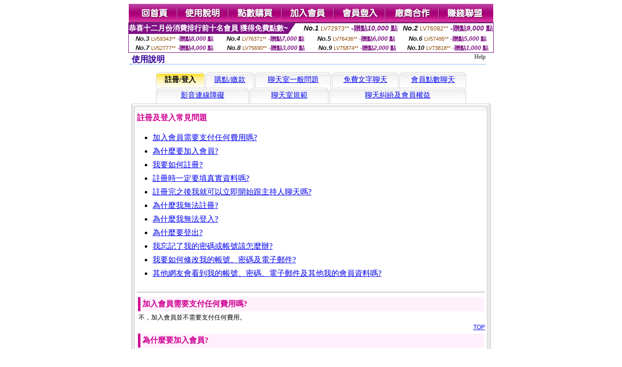

--- FILE ---
content_type: text/html; charset=Big5
request_url: http://2118748.zm79kk.com/index.phtml?PUT=faq&FID=2118748
body_size: 12886
content:
<html><head><title>777成人影院 - 使用說明 </title><meta http-equiv="Content-Language" content="zh-tw"><meta http-equiv=content-type content="text/html; charset=big5"><meta name="Keywords" content="真人秀直播間成人文學情色論壇 ,線上免費影片 ,台妹視訊網、俺去也成人視頻 ,影音聊天線上觀看 ,UT網路視訊聊天 ,免費空姐裸露影片 ,金瓶梅討論區美女 ,怎麼在手機上直播 ,java多人聊天室 ,Live173免費辣妹視訊 ,日本 a 片免費試看 ,showlive美女交友聊天房 ,av免費色情影片 ,雪高蝦璀pp ,成人影免費看 ,性愛成人圖庫 ,裸聊聊天直播 ,情色小成人 ,Live173真人裸聊網站 ,線上免費情色文章 ,六間房視頻直播,成人午夜秀場直播間,真愛旅舍免費有色直播 ,uu女神免費有色直播 ,視訊美女meme,520夫妻聯誼俱樂部,MFC的美女主播,戀夜秀場美女直播視頻,真愛旅舍直播 ,台北按摩半套店 ,寂寞男女聊天室,綠色聊天室女主播,戀愛ing視訊美女,真愛旅舍173 ,休閒小棧 魚訊,夫妻裸聊視頻秀,性視頻電影在線觀看,live173真人午夜裸聊直播間 ,免費情色片,美女真人視訊聊天室">
<meta name="description" content="真人秀直播間成人文學情色論壇 ,線上免費影片 ,台妹視訊網、俺去也成人視頻 ,影音聊天線上觀看 ,UT網路視訊聊天 ,免費空姐裸露影片 ,金瓶梅討論區美女 ,怎麼在手機上直播 ,java多人聊天室 ,Live173免費辣妹視訊 ,日本 a 片免費試看 ,showlive美女交友聊天房 ,av免費色情影片 ,雪高蝦璀pp ,成人影免費看 ,性愛成人圖庫 ,裸聊聊天直播 ,情色小成人 ,Live173真人裸聊網站 ,線上免費情色文章 ,六間房視頻直播,成人午夜秀場直播間,真愛旅舍免費有色直播 ,uu女神免費有色直播 ,視訊美女meme,520夫妻聯誼俱樂部,MFC的美女主播,戀夜秀場美女直播視頻,真愛旅舍直播 ,台北按摩半套店 ,寂寞男女聊天室,綠色聊天室女主播,戀愛ing視訊美女,真愛旅舍173 ,休閒小棧 魚訊,夫妻裸聊視頻秀,性視頻電影在線觀看,live173真人午夜裸聊直播間 ,免費情色片,美女真人視訊聊天室">


<style type="text/css">
<!--
.SSS {font-size: 2px;line-height: 4px;}
.SS {font-size: 10px;line-height: 14px;}
.S {font-size: 12px;line-height: 16px;}
.M {font-size: 13px;line-height: 19px;}
.L {font-size: 15px;line-height: 21px;}
.LL {font-size: 17px;line-height: 23px;}
.LLL {font-size: 19px;line-height: 25px;}

.Table_f3 {
	font-size: 9pt;
	font-style: normal;
	LINE-HEIGHT: 1.5em;
	color: #999999;
}
.Table_f4 {
	font-size: 9pt;
	font-style: normal;
	LINE-HEIGHT: 1.5em;
	color: #597D15;
}
.avshow_link{display:none;}
-->
</style>
<script>
function BOOKMARK(){
}
function CHAT_GO(AID,FORMNAME){
 document.form1_GO.AID.value=AID;
 document.form1_GO.ROOM.value=AID;
 document.form1_GO.MID.value=10000;
 if(FORMNAME.uname.value=="" || FORMNAME.uname.value.indexOf("請輸入")!=-1)    {
   alert("請輸入暱稱");
   FORMNAME.uname.focus();
   return;
 }else{
   var AWidth = screen.width-20;
   var AHeight = screen.height-80;
/*
   if( document.all || document.layers ){
   utchat10000=window.open("","utchat10000","width="+AWidth+",height="+AHeight+",resizable=yes,toolbar=no,location=no,directories=no,status=no,menubar=no,copyhistory=no,top=0,left=0");
   }else{
   utchat10000=window.open("","utchat10000","width="+AWidth+",height="+AHeight+",resizable=yes,toolbar=no,location=no,directories=no,status=no,menubar=no,copyhistory=no,top=0,left=0");
   }
*/
   document.form1_GO.uname.value=FORMNAME.uname.value;
   document.form1_GO.sex.value=FORMNAME.sex.value;
var url="/V4/index.phtml?";
url+="ACTIONTYPE=AUTO";
url+="&MID="+document.form1_GO.MID.value;
url+="&AID="+document.form1_GO.AID.value;
url+="&FID="+document.form1_GO.FID.value;
url+="&ROOM="+document.form1_GO.ROOM.value;
url+="&UID="+document.form1_GO.UID.value;
url+="&age="+document.form1_GO.age.value;
url+="&sextype="+document.form1_GO.sextype.value;
url+="&sex="+document.form1_GO.sex.value;
url+="&uname="+document.form1_GO.uname.value;
url+="&password="+document.form1_GO.password.value;
window.open(url,"utchat10000","width="+AWidth+",height="+AHeight+",resizable=yes,toolbar=no,location=no,directories=no,status=no,menubar=no,copyhistory=no,top=0,left=0");
//   document.form1_GO.submit();
  }
  return;
}
function MM_swapImgRestore() { //v3.0
  var i,x,a=document.MM_sr; for(i=0;a&&i<a.length&&(x=a[i])&&x.oSrc;i++) x.src=x.oSrc;
}

function MM_preloadImages() { //v3.0
  var d=document; if(d.images){ if(!d.MM_p) d.MM_p=new Array();
    var i,j=d.MM_p.length,a=MM_preloadImages.arguments; for(i=0; i<a.length; i++)
    if (a[i].indexOf("#")!=0){ d.MM_p[j]=new Image; d.MM_p[j++].src=a[i];}}
}

function MM_findObj(n, d) { //v4.01
  var p,i,x;  if(!d) d=document; if((p=n.indexOf("?"))>0&&parent.frames.length) {
    d=parent.frames[n.substring(p+1)].document; n=n.substring(0,p);}
  if(!(x=d[n])&&d.all) x=d.all[n]; for (i=0;!x&&i<d.forms.length;i++) x=d.forms[i][n];
  for(i=0;!x&&d.layers&&i<d.layers.length;i++) x=MM_findObj(n,d.layers[i].document);
  if(!x && d.getElementById) x=d.getElementById(n); return x;
}

function MM_swapImage() { //v3.0
  var i,j=0,x,a=MM_swapImage.arguments; document.MM_sr=new Array; for(i=0;i<(a.length-2);i+=3)
   if ((x=MM_findObj(a[i]))!=null){document.MM_sr[j++]=x; if(!x.oSrc) x.oSrc=x.src; x.src=a[i+2];}
}

 function aa() {
   if (window.event.ctrlKey)
       {
     window.event.returnValue = false;
         return false;
       }
 }
 function bb() {
   window.event.returnValue = false;
 }
function MM_openBrWindow(theURL,winName,features) { //v2.0
 window.open(theURL,winName,features);
}

</script>
<BODY onUnload='BOOKMARK();'></BODY>
<center>

<TABLE border='0' align='center' cellpadding='0' cellspacing='0'><TR><TD></TD></TR></TABLE><table width='750' border='0' align='center' cellpadding='0' cellspacing='0'><tr><td><a href='./?FID=2118748'><img src='images_demo/m1.gif' name='m1' width='101' height='39' id='m1' BORDER=0 onmouseover="MM_swapImage('m1','','images_demo/m1b.gif',1)" onmouseout="MM_swapImgRestore()" /></a><a href='./?PUT=avshow_doc2&FID=2118748'><img src='images_demo/m2.gif' name='m2' width='105' height='39' id='m2' BORDER=0 onmouseover="MM_swapImage('m2','','images_demo/m2b.gif',1)" onmouseout="MM_swapImgRestore()" /></a><a href='/PAY1/?UID=&FID=2118748' TARGET='_blank'><img src='images_demo/m3.gif' name='m3' width='110' height='39' id='m3' BORDER=0 onmouseover="MM_swapImage('m3','','images_demo/m3b.gif',1)" onmouseout="MM_swapImgRestore()" /></a><a href='./?PUT=up_reg&s=1&FID=2118748'><img src='images_demo/m4.gif' name='m4' width='107' height='39' id='m4' BORDER=0 onmouseover="MM_swapImage('m4','','images_demo/m4b.gif',1)" onmouseout="MM_swapImgRestore()" /></a><a href='./?PUT=up_logon&FID=2118748'><img src='images_demo/m5.gif' name='m5' width='106' height='39' id='m5' BORDER=0 onmouseover="MM_swapImage('m5','','images_demo/m5b.gif',1)" onmouseout="MM_swapImgRestore()" /></a><a href='./?PUT=aweb_reg&S=1&FID=2118748'><img src='images_demo/m6.gif' name='m6' width='110' height='39' id='m6' BORDER=0 onmouseover="MM_swapImage('m6','','images_demo/m6b.gif',1)" onmouseout="MM_swapImgRestore()" /></a><a href='./?PUT=aweb_logon&s=1&FID=2118748'><img src='images_demo/m7.gif' name='m7' width='111' height='39' id='m7' BORDER=0 onmouseover="MM_swapImage('m7','','images_demo/m7b.gif',1)" onmouseout="MM_swapImgRestore()" /></a></td></tr></table><table border='0' cellspacing='0' cellpadding='0' ALIGN='CENTER' bgcolor='#FFFFFF' width='750'><tr><td><div style="margin:0 auto;width: 750px;border:1px solid #7f1184; font-family:Helvetica, Arial, 微軟正黑體 ,sans-serif;font-size: 12px; background-color: #ffffff">
 <table border="0" cellpadding="0" cellspacing="0" width="100%">
        <tr>
          <td align="left" valign="top">
            <table border="0" cellpadding="0" cellspacing="0" height="22">
              <tr>
                <td bgcolor="#7f1184"><b style="color:#FFFFFF;font-size:15px"> 恭喜十二月份消費排行前十名會員 獲得免費點數~</b></td>
                <td width="15">
                  <div style="border-style: solid;border-width: 22px 15px 0 0;border-color: #7e1184 transparent transparent transparent;"></div>
                </td>
              </tr>
            </table>
          </td>
          <td align="left">
            <b style="color:#111111;font-size:14px"><em>No.1</em></b>&nbsp;<span style="color:#8c4600;font-size:12px">LV72973**</span>
            <b style="color:#7f1184;font-size:14px"> -贈點<em>10,000</em> 點</b>
          </td>
          <td align="center" width="25%">
            <b style="color:#111111;font-size:14px"><em>No.2</em></b>&nbsp;<span style="color:#8c4600;font-size:12px">LV76082**</span>
            <b style="color:#7f1184;font-size:14px"> -贈點<em>9,000</em> 點</b>
          </td>
        </tr>
      </table>
      <table border="0" cellpadding="0" cellspacing="0" width="100%">
        <tr>
          <td align="center" width="25%">
            <b style="color:#111111;font-size:13px"><em>No.3</em></b>&nbsp;<span style="color:#8c4600;font-size:11px">LV59343**</span>
            <b style="color:#7f1184;font-size:12px"> -贈點<em>8,000</em> 點</b>
          </td>
          <td align="center" width="25%">
            <b style="color:#111111;font-size:13px"><em>No.4</em></b>&nbsp;<span style="color:#8c4600;font-size:11px">LV76371**</span>
            <b style="color:#7f1184;font-size:12px"> -贈點<em>7,000</em> 點</b>
          </td>
          <td align="center" width="25%">
            <b style="color:#111111;font-size:13px"><em>No.5</em></b>&nbsp;<span style="color:#8c4600;font-size:11px">LV76436**</span>
            <b style="color:#7f1184;font-size:12px"> -贈點<em>6,000</em> 點</b>
          </td>
          <td align="center">
            <b style="color:#111111;font-size:13px"><em>No.6</em></b>&nbsp;<span style="color:#8c4600;font-size:11px">LV57495**</span>
            <b style="color:#7f1184;font-size:12px"> -贈點<em>5,000</em> 點</b>
          </td>
        </tr>
      </table>
      <table border="0" cellpadding="0" cellspacing="0" width="100%">
        <tr>
          <td align="center" width="25%">
            <b style="color:#111111;font-size:13px"><em>No.7</em></b>&nbsp;<span style="color:#8c4600;font-size:11px">LV52777**</span>
            <b style="color:#7f1184;font-size:12px"> -贈點<em>4,000</em> 點</b>
          </td>
          <td align="center" width="25%">
            <b style="color:#111111;font-size:13px"><em>No.8</em></b>&nbsp;<span style="color:#8c4600;font-size:11px">LV75690**</span>
            <b style="color:#7f1184;font-size:12px"> -贈點<em>3,000</em> 點</b>
          </td>
          <td align="center" width="25%">
            <b style="color:#111111;font-size:13px"><em>No.9</em></b>&nbsp;<span style="color:#8c4600;font-size:11px">LV75874**</span>
            <b style="color:#7f1184;font-size:12px"> -贈點<em>2,000</em> 點</b>
          </td>
          <td align="center" width="25%">
            <b style="color:#111111;font-size:13px"><em>No.10</em></b>&nbsp;<span style="color:#8c4600;font-size:11px">LV73818**</span>
            <b style="color:#7f1184;font-size:12px"> -贈點<em>1,000</em> 點</b>
          </td>
        </tr>
      </table>
    </div>
</td></tr></table><table width='750' border='0' cellspacing='0' cellpadding='0' ALIGN=CENTER BGCOLOR=FFFFFF><TR><TD><table border='0' cellpadding='0' cellspacing='0' style='border-collapse: collapse' bordercolor='#111111' width='98%' id='AutoNumber2'><tr><td valign='top' background='images/bg_i.gif'><table border='0' cellpadding='0' cellspacing='0' style='border-collapse: collapse' bordercolor='#111111' width='100%' id='AutoNumber5'><tr valign='top'class='S'><td height='35'class='LL'><p style='margin: 2 2'>&nbsp;<font color='#330099'><strong>使用說明 </strong></font></td><td class='S' ALIGN='RIGHT'><font color='#666666'><b>Help</b></font></td></tr></table></td></tr></table><TABLE WIDTH=750 BORDER=0 cellspacing='0' cellpadding='0' align='center'><TR><TD ALIGN=CENTER></TD></TR></TABLE><TABLE WIDTH=750 BORDER=0 cellspacing='0' cellpadding='0' align='center'><TR><TD ALIGN=CENTER></TD></TR></TABLE>
<!--內文表格開始-->
<table width='750' border='0' cellspacing='0' cellpadding='5' bgcolor='#FFFFFF'><tr><td>
<!--選單開始-->
<table border='0' width='640' cellspacing='0' cellpadding='0' bgcolor='#FFFFFF' class='L' align='center'>
	<tr>
		<td width='8'><img border='0' src='/images/faq/faq_menu_selected_l.gif'></td>
		<td nowrap background='/images/faq/faq_menu_selected_m.gif' align='center'>
		<strong>註冊/登入</strong></td>
		<td width='8'><img border='0' src='/images/faq/faq_menu_selected_r.gif'></td>
		
		<td width='8'><img border='0' src='/images/faq/faq_menu_l.gif'></td>
		<td nowrap background='/images/faq/faq_menu_m.gif' align='center'>
		<a href='./?FID=2118748&PUT=faq2'>購點/繳款</a></td>
		<td width='8'><img border='0' src='/images/faq/faq_menu_r.gif'></td>
		
		<td width='8'><img border='0' src='/images/faq/faq_menu_l.gif'></td>
		<td nowrap background='/images/faq/faq_menu_m.gif' align='center'>
		<a href='./?FID=2118748&PUT=faq3'>聊天室一般問題</a></td>
		<td width='8'><img border='0' src='/images/faq/faq_menu_r.gif'></td>
		
		<td width='8'><img border='0' src='/images/faq/faq_menu_l.gif'></td>
		<td nowrap background='/images/faq/faq_menu_m.gif' align='center'>
		<a href='./?FID=2118748&PUT=faq4'>免費文字聊天</a></td>
		<td width='8'><img border='0' src='/images/faq/faq_menu_r.gif'></td>
		
		<td width='8'><img border='0' src='/images/faq/faq_menu_l.gif'></td>
		<td nowrap background='/images/faq/faq_menu_m.gif' align='center'>
		<a href='./?FID=2118748&PUT=faq5'>會員點數聊天</a></td>
		<td width='8'><img border='0' src='/images/faq/faq_menu_r.gif'></td>
	</tr>
</table>
<table border='0' width='640' cellspacing='0' cellpadding='0' bgcolor='#FFFFFF' class='L' align='center'>
	<tr>
		
		<!--td width='8'><img border='0' src='/images/faq/faq_menu_l.gif'></td>
		<td nowrap background='/images/faq/faq_menu_m.gif' align='center'>
		<a href='./?FID=2118748&PUT=faq10'>非會員刷卡購點</a></td>
		<td width='8'><img border='0' src='/images/faq/faq_menu_r.gif'></td-->
		
		<td width='8'><img border='0' src='/images/faq/faq_menu_l.gif'></td>
		<td nowrap background='/images/faq/faq_menu_m.gif' align='center'>
		<a href='./?FID=2118748&PUT=faq7'>影音連線障礙</a></td>
		<td width='8'><img border='0' src='/images/faq/faq_menu_r.gif'></td>
		
		<td width='8'><img border='0' src='/images/faq/faq_menu_l.gif'></td>
		<td nowrap background='/images/faq/faq_menu_m.gif' align='center'>
		<a href='./?FID=2118748&PUT=faq8'>聊天室規範</a></td>
		<td width='8'><img border='0' src='/images/faq/faq_menu_r.gif'></td>
		
		<td width='8'><img border='0' src='/images/faq/faq_menu_l.gif'></td>
		<td nowrap background='/images/faq/faq_menu_m.gif' align='center'>
		<a href='./?FID=2118748&PUT=faq9'>聊天糾紛及會員權益</a></td>
		<td width='8'><img border='0' src='/images/faq/faq_menu_r.gif'></td>
	</tr>
</table>
<!--選單結束-->

<table border='0' cellspacing='0' cellpadding='0' width='100%'>
	<tr>
		<td><img border='0' src='/images/faq/faq_box_tl.gif'></td>
		<td width='100%' background='/images/faq/faq_box_tm.gif'>
		<img border='0' src='/images/faq/faq_box_tm.gif'></td>
		<td><img border='0' src='/images/faq/faq_box_tr.gif'></td>
	</tr>
	<tr>
		<td background='/images/faq/faq_box_ml.gif'>
		<img border='0' src='/images/faq/faq_box_ml.gif'></td>
		<td background='/images/faq/faq_box_mm.gif'>		
		<!--中間問與答開始-->
		<p><font color='#CE0091'><b>註冊及登入常見問題</b></font></p>
		<ul style='margin-left: 2em; margin-top: 0em; margin-bottom: 1.5em; padding: 0;line-height:180%'>
			<li><a href='#faq1-01'>加入會員需要支付任何費用嗎?</a></li>
			<li><a href='#faq1-02'>為什麼要加入會員?</a></li>
			<li><a href='#faq1-03'>我要如何註冊?</a></li>
			<li><a href='#faq1-04'>註冊時一定要填真實資料嗎?</a></li>
			<li><a href='#faq1-05'>註冊完之後我就可以立即開始跟主持人聊天嗎?</a></li>
			<li><a href='#faq1-06'>為什麼我無法註冊?</a></li>
			<li><a href='#faq1-07'>為什麼我無法登入?</a></li>
			<li><a href='#faq1-08'>為什麼要登出?</a></li>
			<li><a href='#faq1-09'>我忘記了我的密碼或帳號該怎麼辦?</a></li>
			<li><a href='#faq1-10'>我要如何修改我的帳號、密碼及電子郵件?</a></li>
			<li><a href='#faq1-11'>其他網友會看到我的帳號、密碼、電子郵件及其他我的會員資料嗎?</a></li>
		</ul>
		<hr size='1'>
		
		<table border='0' width='100%'>
			<tr>
				<td style='font-weight:bold;background-color:#FFF0FB;color:#CE0091;padding:4px;border-left:solid 5px #CE0091'><a name='faq1-01'></a>加入會員需要支付任何費用嗎?</td>
			</tr>
			<tr>
				<td class='M'>不，加入會員並不需要支付任何費用。</td>
			</tr>
		</table>
		<p align='right' class='S' style='margin-top:0px;margin-bottom:3px;font-family:arial;'><a href='#top'>TOP</a></p>
		
		<table border='0' width='100%'>
			<tr>
				<td style='font-weight:bold;background-color:#FFF0FB;color:#CE0091;padding:4px;border-left:solid 5px #CE0091'><a name='faq1-02'></a>為什麼要加入會員?</td>
			</tr>
			<tr>
				<td class='M'>
				加入會員不但免費，以會員身分購買點數還能擁有“買愈多、送愈多”的點數回饋，是最划算的消費方式。</td>
			</tr>
		</table>
		<p align='right' class='S' style='margin-top:0px;margin-bottom:3px;font-family:arial;'><a href='#top'>TOP</a></p>
		
		<table border='0' width='100%'>
			<tr>
				<td style='font-weight:bold;background-color:#FFF0FB;color:#CE0091;padding:4px;border-left:solid 5px #CE0091'><a name='faq1-03'></a>我要如何註冊?</td>
			</tr>
			<tr>
				<td class='M'>
				<ol>
					<li>點選頁面上方的「加入會員」，並且詳細閱讀使用條款，須同意後才能加入會員。</li>
					<li>填寫會員帳號資料：帳號、密碼、及電子郵件。</li>
					<li>填寫會員聯絡資料：請確實填寫資料，以利會員點數購買時的確認作業。</li>
					<li>填寫完畢後，點選「送出」，即完成會員註冊。</li>
				</ol></td>
			</tr>
		</table>
		<p align='right' class='S' style='margin-top:0px;margin-bottom:3px;font-family:arial;'><a href='#top'>TOP</a></p>
		
		<table border='0' width='100%'>
			<tr>
				<td style='font-weight:bold;background-color:#FFF0FB;color:#CE0091;padding:4px;border-left:solid 5px #CE0091'><a name='faq1-04'></a>註冊時一定要填真實資料嗎?</td>
			</tr>
			<tr>
				<td class='M'>
				<ol>
					<li>請正確填寫您的 E-Mail，當日後您要查詢密碼時，我們會將密碼寄送到您加入會員時所填的 E-Mail 中。</li>
					<li>請至少填寫一支可以聯絡到您的電話，以利日後購買點數時的資料確認作業。</li>
				</ol></td>
			</tr>
		</table>
		<p align='right' class='S' style='margin-top:0px;margin-bottom:3px;font-family:arial;'><a href='#top'>TOP</a></p>
		
		<table border='0' width='100%'>
			<tr>
				<td style='font-weight:bold;background-color:#FFF0FB;color:#CE0091;padding:4px;border-left:solid 5px #CE0091'><a name='faq1-05'></a>註冊完之後我就可以立即開始跟主持人聊天嗎?</td>
			</tr>
			<tr>
				<td class='M'>
				<p>還不行喔，您還必須購買點數，才能跟主持人進行視訊聊天。請登入您的帳號及密碼，點選「<a href='./?FID=2118748&PUT=up_pay'>購買點數 / 點數補給站</a>」進行購點。</p>
			</tr>
		</table>
		<p align='right' class='S' style='margin-top:0px;margin-bottom:3px;font-family:arial;'><a href='#top'>TOP</a></p>
		
		<table border='0' width='100%'>
			<tr>
				<td style='font-weight:bold;background-color:#FFF0FB;color:#CE0091;padding:4px;border-left:solid 5px #CE0091'><a name='faq1-06'></a>為什麼我無法註冊?</td>
			</tr>
			<tr>
				<td class='M'>
				<p>當你無法註冊時，可能是以下情形所造成：</p>
				<ol>
					<li>您輸入的帳號及密碼不符合規定。<br>
						帳號請填入3至20個字元的小寫英文字母、數字、以及中文字。<br>
						密碼請輸入6 個字元以上的英文字母、數字、以及各種符號組合，但不含空白鍵、及「&quot;」。</li>
					<li>您的帳號已經有人使用了，試試看用其它的帳號來註冊。</li>
					<li>您的帳號或電子郵件已註冊了，請點選首頁中的「查詢密碼」即可。</li>
					<li>一直無法註冊，建議換電腦，或重新開機後再試一次。</li>
				</ol>
				<p>若仍有疑問請來信，或來電(02)2765-4066告訴我們，我們會儘速處理。</p></td>
			</tr>
		</table>
		<p align='right' class='S' style='margin-top:0px;margin-bottom:3px;font-family:arial;'><a href='#top'>TOP</a></p>
		
		<table border='0' width='100%'>
			<tr>
				<td style='font-weight:bold;background-color:#FFF0FB;color:#CE0091;padding:4px;border-left:solid 5px #CE0091'><a name='faq1-07'></a>為什麼我無法登入?</td>
			</tr>
			<tr>
				<td class='M'>
				<p>當你無法正常登入時，請檢查： </p>
				<ol>
					<li>您的帳號與密碼是否輸入正確。</li>
					<li>如果您不確定您的密碼是否正確，您可以點選「查詢密碼」，輸入您在註冊時所填寫的帳號或電子郵件，系統將會把您密碼寄送到您在註冊時所填寫的電子郵件中。若您一直沒收到E-Mail，請與我們聯絡。</li>
					<li>輸入帳號密碼送出後會一直要求重複輸入，請關閉視窗，或重新開機後再重試一次。</li>
					<li>輸入帳號密碼無任何反應，停留在原畫面，請關閉視窗，或重新開機後再重試一次。</li>
					<li>帳號密碼輸入正確仍無法登入，請清除您的cookie、瀏覽暫存檔案(Temporary Internet files)、及自動完成設定，請關閉視窗，或重新開機後再重試一次。</li>
					<li>一直出現重覆登入，建議換電腦，或重新開機後再試一次。</li>
				</ol>
				<p>若仍有疑問請來信，或來電(02)2765-4066告訴我們，我們會儘速處理。</p></td>
			</tr>
		</table>
		<p align='right' class='S' style='margin-top:0px;margin-bottom:3px;font-family:arial;'><a href='#top'>TOP</a></p>
		
		<table border='0' width='100%'>
			<tr>
				<td style='font-weight:bold;background-color:#FFF0FB;color:#CE0091;padding:4px;border-left:solid 5px #CE0091'><a name='faq1-08'></a>為什麼要登出?</td>
			</tr>
			<tr>
				<td class='M'>
				<p>如果您想暫時離開電腦(尤其是公用電腦)，卻不希望您的各項資料被其他使用者瀏覽，這個時候，您可以按頁面上方的「會員登出」選項，就可以跳離您目前的的已登入身份 。如此，即使其他人在使用您的電腦時，也不會看到您的各項資料。</p>
				</td>
			</tr>
		</table>
		<p align='right' class='S' style='margin-top:0px;margin-bottom:3px;font-family:arial;'><a href='#top'>TOP</a></p>
		
		<table border='0' width='100%'>
			<tr>
				<td style='font-weight:bold;background-color:#FFF0FB;color:#CE0091;padding:4px;border-left:solid 5px #CE0091'><a name='faq1-09'></a>我忘記了我的密碼或帳號該怎麼辦?</td>
			</tr>
			<tr>
				<td class='M'>
				<ul>
					<li>忘記密碼：點選首頁中的「查詢密碼」，輸入您在註冊時所填寫的帳號或電子郵件，系統會將您的密碼寄送到您在註冊時所填寫的電子郵件中。</li>
					<li>忘記帳號：點選首頁中的「查詢密碼」，輸入您在註冊時所填寫的電子郵件，系統會將您的帳號及密碼寄送到您在註冊時所填寫的電子郵件中。</li>
				</ul>
				<p>若仍有疑問請來信，或來電(02)2765-4066告訴我們，我們會儘速處理。</p></td>
			</tr>
		</table>
		<p align='right' class='S' style='margin-top:0px;margin-bottom:3px;font-family:arial;'><a href='#top'>TOP</a></p>
		
		<table border='0' width='100%'>
			<tr>
				<td style='font-weight:bold;background-color:#FFF0FB;color:#CE0091;padding:4px;border-left:solid 5px #CE0091'><a name='faq1-10'></a>我要如何修改我的帳號、密碼及電子郵件?</td>
			</tr>
			<tr>
				<td class='M'>
				<p>如果您想要修改會員密碼，只要在登入後，點選頁面的「修改資料」選項進入頁面修改即可。</p>
				<ul>
					<li>修改帳號：在「帳號」欄位填入您的新帳號即可。 </li>
					<li>修改密碼：在「密碼」及「確認密碼」欄位填入您的新密碼即可。 </li>
					<li>修改電子郵件：在「電子郵件」欄位填入您的新電子郵件即可。 </li>
				</ul>
				<p>若仍有疑問請來信，或來電(02)2765-4066告訴我們，我們會儘速處理。</p></td>
			</tr>
		</table>
		<p align='right' class='S' style='margin-top:0px;margin-bottom:3px;font-family:arial;'><a href='#top'>TOP</a></p>

		<table border='0' width='100%'>
			<tr>
				<td style='font-weight:bold;background-color:#FFF0FB;color:#CE0091;padding:4px;border-left:solid 5px #CE0091'><a name='faq1-11'></a>其他網友會看到我的帳號、密碼、電子郵件及其他我的會員資料嗎?</td>
			</tr>
			<tr>
				<td class='M'>
				<p>不會，為維護您的資料安全，您的會員資料是不會公開的。您的會員資料經由密碼保護，所以只有您本人才能進入瀏覽您的個人會員資料。</p>
				<p>如果您想暫時離開電腦(尤其是公用電腦)，請按頁面上方的「會員登出」 項，以避免資料外洩。</p></td>
			</tr>
		</table>
		<p align='right' class='S' style='margin-top:0px;margin-bottom:3px;font-family:arial;'><a href='#top'>TOP</a></p>
		<!--中間問與答結束-->
		</td>
		<td background='/images/faq/faq_box_mr.gif'>
		<img border='0' src='/images/faq/faq_box_mr.gif'></td>
	</tr>
	<tr>
		<td><img border='0' src='/images/faq/faq_box_bl.gif'></td>
		<td width='100%' background='/images/faq/faq_box_bm.gif'>
		<img border='0' src='/images/faq/faq_box_bm.gif'></td>
		<td><img border='0' src='/images/faq/faq_box_br.gif'></td>
	</tr>
</table>

</td></tr></table></td></tr></table><CENTER>
<TABLE border='0' align='center' cellpadding='0' cellspacing='0'><TR><TD></TD></TR></TABLE><CENTER><CENTER><a href=http://ad1.zecn539.com/ target=_blank>.</a>
<a href=http://ad2.zecn539.com/ target=_blank>.</a>
<a href=http://ad3.zecn539.com/ target=_blank>.</a>
<a href=http://ad4.zecn539.com/ target=_blank>.</a>
<a href=http://ad5.zecn539.com/ target=_blank>.</a>
<a href=http://ad6.zecn539.com/ target=_blank>.</a>
<a href=http://ad7.zecn539.com/ target=_blank>.</a>
<a href=http://ad8.zecn539.com/ target=_blank>.</a>
<a href=http://ad9.zecn539.com/ target=_blank>.</a>
<a href=http://ad10.zecn539.com/ target=_blank>.</a>
<a href=http://ad11.zecn539.com/ target=_blank>.</a>
<a href=http://ad12.zecn539.com/ target=_blank>.</a>
<a href=http://ad13.zecn539.com/ target=_blank>.</a>
<a href=http://ad14.zecn539.com/ target=_blank>.</a>
<a href=http://ad15.zecn539.com/ target=_blank>.</a>
<a href=http://ad16.zecn539.com/ target=_blank>.</a>
<a href=http://ad17.zecn539.com/ target=_blank>.</a>
<a href=http://ad18.zecn539.com/ target=_blank>.</a>
<a href=http://ad19.zecn539.com/ target=_blank>.</a>
<a href=http://ad20.zecn539.com/ target=_blank>.</a>
<a href=http://ad21.zecn539.com/ target=_blank>.</a>
<a href=http://ad22.zecn539.com/ target=_blank>.</a>
<a href=http://ad23.zecn539.com/ target=_blank>.</a>
<a href=http://ad24.zecn539.com/ target=_blank>.</a>
<a href=http://ad25.zecn539.com/ target=_blank>.</a>
<a href=http://ad26.zecn539.com/ target=_blank>.</a>
<a href=http://ad27.zecn539.com/ target=_blank>.</a>
<a href=http://ad28.zecn539.com/ target=_blank>.</a>
<a href=http://ad29.zecn539.com/ target=_blank>.</a>
<a href=http://ad30.zecn539.com/ target=_blank>.</a>
<a href=http://ad31.zecn539.com/ target=_blank>.</a>
<a href=http://ad32.zecn539.com/ target=_blank>.</a>
<a href=http://ad33.zecn539.com/ target=_blank>.</a>
<a href=http://ad34.zecn539.com/ target=_blank>.</a>
<a href=http://ad35.zecn539.com/ target=_blank>.</a>
<a href=http://ad36.zecn539.com/ target=_blank>.</a>
<a href=http://ad37.zecn539.com/ target=_blank>.</a>
<a href=http://ad38.zecn539.com/ target=_blank>.</a>
<a href=http://ad39.zecn539.com/ target=_blank>.</a>
<a href=http://ad40.zecn539.com/ target=_blank>.</a>
<a href=http://ad41.zecn539.com/ target=_blank>.</a>
<a href=http://ad42.zecn539.com/ target=_blank>.</a>
<a href=http://ad43.zecn539.com/ target=_blank>.</a>
<a href=http://ad44.zecn539.com/ target=_blank>.</a>
<a href=http://ad45.zecn539.com/ target=_blank>.</a>
<a href=http://ad46.zecn539.com/ target=_blank>.</a>
<a href=http://ad47.zecn539.com/ target=_blank>.</a>
<a href=http://ad48.zecn539.com/ target=_blank>.</a>
<a href=http://ad49.zecn539.com/ target=_blank>.</a>
<a href=http://ad50.zecn539.com/ target=_blank>.</a>
<a href=http://ad51.zecn539.com/ target=_blank>.</a>
<a href=http://ad52.zecn539.com/ target=_blank>.</a>
<a href=http://ad53.zecn539.com/ target=_blank>.</a>
<a href=http://ad54.zecn539.com/ target=_blank>.</a>
<a href=http://ad55.zecn539.com/ target=_blank>.</a>
<a href=http://ad56.zecn539.com/ target=_blank>.</a>
<a href=http://ad57.zecn539.com/ target=_blank>.</a>
<a href=http://ad58.zecn539.com/ target=_blank>.</a>
<a href=http://ad59.zecn539.com/ target=_blank>.</a>
<a href=http://ad60.zecn539.com/ target=_blank>.</a>
<a href=http://ad61.zecn539.com/ target=_blank>.</a>
<a href=http://ad62.zecn539.com/ target=_blank>.</a>
<a href=http://ad63.zecn539.com/ target=_blank>.</a>
<a href=http://ad64.zecn539.com/ target=_blank>.</a>
<a href=http://ad65.zecn539.com/ target=_blank>.</a>
<a href=http://ad66.zecn539.com/ target=_blank>.</a>
<a href=http://ad67.zecn539.com/ target=_blank>.</a>
<a href=http://ad68.zecn539.com/ target=_blank>.</a>
<a href=http://ad69.zecn539.com/ target=_blank>.</a>
<a href=http://ad70.zecn539.com/ target=_blank>.</a>
<a href=http://ad71.zecn539.com/ target=_blank>.</a>
<a href=http://ad72.zecn539.com/ target=_blank>.</a>
<a href=http://ad73.zecn539.com/ target=_blank>.</a>
<a href=http://ad74.zecn539.com/ target=_blank>.</a>
<a href=http://ad75.zecn539.com/ target=_blank>.</a>
<a href=http://ad76.zecn539.com/ target=_blank>.</a>
<a href=http://ad77.zecn539.com/ target=_blank>.</a>
<a href=http://ad78.zecn539.com/ target=_blank>.</a>
<a href=http://ad79.zecn539.com/ target=_blank>.</a>
<a href=http://ad80.zecn539.com/ target=_blank>.</a>
<a href=http://ad81.zecn539.com/ target=_blank>.</a>
<a href=http://ad82.zecn539.com/ target=_blank>.</a>
<a href=http://ad83.zecn539.com/ target=_blank>.</a>
<a href=http://ad84.zecn539.com/ target=_blank>.</a>
<a href=http://ad85.zecn539.com/ target=_blank>.</a>
<a href=http://ad86.zecn539.com/ target=_blank>.</a>
<a href=http://ad87.zecn539.com/ target=_blank>.</a>
<a href=http://ad88.zecn539.com/ target=_blank>.</a>
<a href=http://ad89.zecn539.com/ target=_blank>.</a>
<a href=http://ad90.zecn539.com/ target=_blank>.</a>
<a href=http://ad91.zecn539.com/ target=_blank>.</a>
<a href=http://ad92.zecn539.com/ target=_blank>.</a>
<a href=http://ad93.zecn539.com/ target=_blank>.</a>
<a href=http://ad94.zecn539.com/ target=_blank>.</a>
<a href=http://ad95.zecn539.com/ target=_blank>.</a>
<a href=http://ad96.zecn539.com/ target=_blank>.</a>
<a href=http://ad97.zecn539.com/ target=_blank>.</a>
<a href=http://ad98.zecn539.com/ target=_blank>.</a>
<a href=http://ad99.zecn539.com/ target=_blank>.</a><a href=http://2117257.ut579.com/>秀吧真人視頻交友社區,看片網站 你懂得</a>
<a href=http://2117258.ut293.com/>午夜直播美女,高清裸體柔術美女視頻</a>
<a href=http://2117259.liao173.com/>高端交友包養美女網站,luo聊聊天室</a>
<a href=http://2117260.baby173.com/>一對一性聊天室,同城裸聊直播間</a>
<a href=http://2117261.ut141.com/>免費裸聊視頻,色老大論壇</a>
<a href=http://2117262.ut543.com/>午夜美女視頻直播,激情裸聊</a>
<a href=http://2117263.qqi173.com/>2017午夜在線福利影院,同城寂寞聊天室</a>
<a href=http://2117264.ifei173.com/>夫妻網聊天室,狠狠擼影院歐美</a>
<a href=http://2117265.ut179.com/>亞洲黃色網,破解vip午夜聊天室</a>
<a href=http://2117266.ut979.com/>國外成人在線視頻網站,三色午夜免費聊天室</a>
<a href=http://2117267.wife1314.com/>女主播揉胸裸身視頻,免費真人秀</a>
<a href=http://2117268.lovecian.com/>視頻秀qq色群,午夜三色免費裸聊室</a>
<a href=http://2117269.007best.com/>網上裸聊充值是真的嗎,同城視頻交友網</a>
<a href=http://2117270.kkuting.com/>色尼瑪網站美女,午夜同城交友聊天社區</a>
<a href=http://2117271.a8aaa.com/>少婦出水內褲襠視頻,色免費聊天室網站</a>
<a href=http://2117272.cilis.net/>yy裸聊直播頻道,真愛視頻社區聊天室</a>
<a href=http://2117273.sonin99.com/>台灣麗人聊天室,美女秀聊天室破解版</a>
<a href=http://2117274.c-ialis.com/>夜裡寂寞視頻聊天室,大尺度女主播福利號</a>
<a href=http://2117275.mysonson.com/>午夜美女福利雲播,真愛旅舍免費點</a>
<a href=http://2117276.upuw22.com/>Q播亂倫人妻電影,午夜聊天直播間網站</a>
<a href=http://2117277.upup55.com/>同城聊天最好的網站,ut午夜聊天室</a>
<a href=http://2117278.uput32.com/>裸聊視頻免費,裸聊直播間在線qq激情</a>
<a href=http://2117279.upuy79.com/>激情真人裸聊視頻,艾艾成人色情網</a>
<a href=http://2117280.s383a383.com/>2018年約啪最好的軟件,qq同城交友聊天室</a>
<a href=http://2117281.a383s383.net/>快播七色成人網,視頻直播聊天室成人</a>
<a href=http://2117282.a383s383.com/>台灣麗人視頻聊天室,成年裸體美女洗澡視頻</a>
<a href=http://2117283.uyuy66.com/>色聊天室真人秀場,主播免費祼聊聊天室</a>
<a href=http://2117284.jbbkk7.com/>奇摩女孩聊天室破解,同城午夜交友網站</a>
<a href=http://2117285.pipi987.com/>成人倫理人妻熟女,一對一隨機視頻聊天室</a>
<a href=http://2117286.yuoo99.com/>在線午夜福利直播間,三色午夜免費聊天室</a>
<a href=http://2117287.fwwd5.com/>美女視頻秀聊天室,午夜視頻真人秀</a>
<a href=http://2117288.avmm07.com/>色情聊天室,台灣一對一視頻聊天室</a>
<a href=http://2117289.ut6699.com/>網上聊天技巧大全,免費聊天同城交友約炮</a>
<a href=http://2117290.uthome85.com/>午夜聊天視頻網站,同城異性聊天</a>
<a href=http://2117291.yoyo141.com/>成人三級電影在線觀看,北京富婆聊天室</a>
<a href=http://2117292.meme51.com/>聊吧秀舞直播間,午夜電影網</a>
<a href=http://2117293.momo98.com/>飄聊視頻語音聊天室,裸體美女視頻高清播放</a>
<a href=http://2117294.080ing.com/>寂寞同城交友聊天室,韓國限制片網址</a>
<a href=http://2117295.kk9158.com/>歐洲成人圖區,主播直播間</a>
<a href=http://2117296.qq104.com/>色群視頻秀群號,真人裸聊現場表演</a>
<a href=http://2117297.yy0204.com/>同城艷遇交友,黑絲網襪視頻在線</a>
<a href=http://2117298.mfc173.com/>你懂的快播電影導航,裸身視頻美女無遮擋</a>
<a href=http://2117299.tpwwk.com/>性愛淫蕩色情3級,免費寂寞交友聊天視頻</a>
<a href=http://2117300.tpwws.com/>美女視頻下載網站,在線視頻語音聊天室</a>
<a href=http://2117301.hkhu67.com/>熟女亂倫社區,免費黃色漫畫</a>
<a href=http://2117302.kokyy22.com/>網路視訊交友,成人黃色視頻</a>
<a href=http://2117303.kokyu58.com/>台灣ut聊天室視訊,七聊視頻語音聊天室</a>
<a href=http://2117304.mz42.com/>色女生的qq號,白領夫妻聊天室</a>
<a href=http://2117305.ud96.com/>真人性愛聊天室,漾美眉聊天室</a>
<a href=http://2117306.iz45.com/>寂寞富婆同城交友網,視頻交友真人秀</a>
<a href=http://2118449.ut579.com/>美女裸體免費聊天網站,同城午夜密約</a>
<a href=http://2118450.ut293.com/>真愛旅舍視頻聊天室,上海同城聊天室</a>
<a href=http://2118451.liao173.com/>真人聊天室跳舞吧,QQ裸聊</a>
<a href=http://2118452.baby173.com/>戀夜秀場直播間新地址,可以在線看片的網站</a>
<a href=http://2118453.ut141.com/>第一福利視頻網站在線,網愛聊天室</a>
<a href=http://2118454.ut543.com/>開放性多人聊天室,同城異性聊天</a>
<a href=http://2118455.qqi173.com/>真人秀聊天視頻網站,午夜真人視頻聊天室</a>
<a href=http://2118456.ifei173.com/>日本美女祼體圖片圖,自動彈出同城裸聊網頁</a>
<a href=http://2118457.ut179.com/>免費同城e夜情網站,透明蕾絲丁字內褲視頻</a>
<a href=http://2118458.ut979.com/>夫妻視頻直播聊天室,一本道av免費高清無碼</a>
<a href=http://2118459.wife1314.com/>黃片論壇,快播下載免費毛片網址</a>
<a href=http://2118460.lovecian.com/>真人午夜裸聊直播間,裸聊qq視頻</a>
<a href=http://2118461.007best.com/>台灣色b網站破解,免費交友網頁聊天室</a>
<a href=http://2118462.kkuting.com/>一對一私聊福利,色女孩社區</a>
<a href=http://2118463.a8aaa.com/>午夜聊天室你懂的,聊性的貼吧</a>
<a href=http://2118464.cilis.net/>9158多人視頻,台灣線上人間視訊聊天室</a>
<a href=http://2118465.sonin99.com/>免費的黃色網站,92看看福利午夜影院</a>
<a href=http://2118466.c-ialis.com/>床友交友網同城,58同城免費色情視頻</a>
<a href=http://2118467.mysonson.com/>免費可以看裸聊直播app,歐美性愛區</a>
<a href=http://2118468.upuw22.com/>美女視頻不夜城聊天室,高端交友包養美女網站</a>
<a href=http://2118469.upup55.com/>免費真人視頻交友聊天網站,祼女直播</a>
<a href=http://2118470.uput32.com/>同城聊天室視頻聊,韓AV女優貼圖</a>
<a href=http://2118471.upuy79.com/>成人午夜免費聊天室,免費視頻裸聊網站</a>
<a href=http://2118472.s383a383.com/>色吧圖片,快播日本黃色成人電影</a>
<a href=http://2118473.a383s383.net/>361性愛網,美女福利午夜視頻宅男</a>
<a href=http://2118474.a383s383.com/>裸聊網,青青草視頻網站</a>
<a href=http://2118475.uyuy66.com/>約炮是什麼意思,免費的視頻盒子你懂的</a>
<a href=http://2118476.jbbkk7.com/>直播視頻在線你懂的,心儀交友網</a>
<a href=http://2118477.pipi987.com/>2018騷女微信群二維碼,三色午夜免費聊天室</a>
<a href=http://2118478.yuoo99.com/>快播名人閣影院,視頻交友真人秀</a>
<a href=http://2118479.fwwd5.com/>在線直播秀場大尺度,真人裸聊qq號碼是多少</a>
<a href=http://2118480.avmm07.com/>同城裸聊直播間,美女午夜劇場電影</a>
<a href=http://2118481.ut6699.com/>免費夫妻大秀視頻網站,主播付費大秀視頻網站</a>
<a href=http://2118482.uthome85.com/>美女寫真福利視頻網站,台灣ut美女聊天室</a>
<a href=http://2118483.yoyo141.com/>葉美夫妻大秀,成人經典黃色電影</a>
<a href=http://2118484.meme51.com/>倫理片AV黃色,巨乳波霸影院激情</a>
<a href=http://2118485.momo98.com/>一對一qq視頻聊天室,全祼美女視頻</a>
<a href=http://2118486.080ing.com/>夫妻真人秀視頻網站,免費聊天室視頻</a>
<a href=http://2118487.kk9158.com/>色老頭午夜影院,美女自拍視頻網站</a>
<a href=http://2118488.qq104.com/>E夜情交友網,裸聊室同城床友交友</a>
<a href=http://2118489.yy0204.com/>91夫妻歡樂交友網站,熟女視頻秀聊天室</a>
<a href=http://2118490.mfc173.com/>AV成人網影院,免費寂寞聊天室</a>
<a href=http://2118491.tpwwk.com/>免費在線,男生和女生聊天污截圖</a>
<a href=http://2118492.tpwws.com/>台灣真人秀全集視頻,sm聊天室</a>
<a href=http://2118493.hkhu67.com/>大秀聊天室,高清av系列全集封面圖</a>
<a href=http://2118494.kokyy22.com/>亞洲色圖片網,激情電話聊天號碼</a>
<a href=http://2118495.kokyu58.com/>九色姐妹網,真愛旅舍ut聊天室</a>
<a href=http://2118496.mz42.com/>真人美女裸聊視頻網站,羅聊視頻觀看</a>
<a href=http://2118497.ud96.com/>人妻小說黃色片網址,性感美女QQ真人秀視頻</a>
<a href=http://2118498.iz45.com/>聊天室哪個黃,寂寞同城交友qq群</a>
<a href=http://2126305.ut579.com/>QQ真人美女裸聊,真人聊天室跳舞吧</a>
<a href=http://2126306.ut293.com/>成人黃色電影一級片,激情熟女網</a>
<a href=http://2126307.liao173.com/>台灣女主播上衣爆開,人體色網</a>
<a href=http://2126308.baby173.com/>美女激情免費視頻網站,最新黃色影片免費觀看</a>
<a href=http://2126309.ut141.com/>女人免費視訊聊天室,美女秀絲襪美腿視頻</a>
<a href=http://2126310.ut543.com/>色老闆在線觀看視頻,同城裸聊直播間</a>
<a href=http://2126311.qqi173.com/>韓國毛片種子,歐美貼圖論壇</a>
<a href=http://2126312.ifei173.com/>真愛旅舍,九秀直播間</a>
<a href=http://2126313.ut179.com/>免費的午夜聊天室,免費夫妻視頻真人秀</a>
<a href=http://2126314.ut979.com/>視頻成人色情網站,高清毛片快播倫理電影</a>
<a href=http://2126315.wife1314.com/>85st影城,成人免費聊天室</a>
<a href=http://2126316.lovecian.com/>2017交換夫妻微信號群,百老匯舞蹈視頻</a>
<a href=http://2126317.007best.com/>成人午夜劇場網,咪咪愛成人圖片快播</a>
<a href=http://2126318.kkuting.com/>免費夫妻視頻真人秀,性感岳母的誘惑小說</a>
<a href=http://2126319.a8aaa.com/>直播真人秀免費視頻,真實富婆包養網</a>
<a href=http://2126320.cilis.net/>免費的午夜聊天室,qq愛真人視訊</a>
<a href=http://2126321.sonin99.com/>在線裸聊視頻,裸聊QQ視頻截圖</a>
<a href=http://2126322.c-ialis.com/>三色午夜秀場,寂寞同城交友網站</a>
<a href=http://2126323.mysonson.com/>女主播全裸爆乳玩裸聊,綠色歐美性愛電影網站</a>
<a href=http://2126324.upuw22.com/>美女主播裸聊聊天室,裸聊直播間免費</a>
<a href=http://2126325.upup55.com/>午夜倫理電影網,摳摳視頻秀</a>
<a href=http://2126326.uput32.com/>開放真人秀視頻聊天室,免費真人秀</a>
<a href=http://2126327.upuy79.com/>午夜聊天直播間網站,免費夫妻視頻真人秀</a>
<a href=http://2126328.s383a383.com/>成人黃色視頻免費的,美女寫真福利午夜2017</a>
<a href=http://2126329.a383s383.net/>聊天室熱舞視頻,夫妻真人秀聊天室</a>
<a href=http://2126330.a383s383.com/>女人聊天室,裸聊免費觀看</a>
<a href=http://2126331.uyuy66.com/>中年免費祼聊聊天室,性愛視頻</a>
<a href=http://2126332.jbbkk7.com/>找一夜情哪個聊天室好,高清毛片</a>
<a href=http://2126333.pipi987.com/>奇秀視頻聊天室,歐美毛片網站</a>
<a href=http://2126334.yuoo99.com/>韓國毛片網址,聊天室福利在線視頻</a>
<a href=http://2126335.fwwd5.com/>寂寞富婆同城交友網,美女聊天室哪個好</a>
<a href=http://2126336.avmm07.com/>日本毛片網站,成人美女裸體性交裸聊室</a>
<a href=http://2126337.ut6699.com/>裸聊聊天室,性感短褲美女圖片</a>
<a href=http://2126338.uthome85.com/>同城約會交友e夜情,SEX女郎情色論壇</a>
<a href=http://2126339.yoyo141.com/>夫妻性愛視頻播放,超碰免費視頻在線觀看</a>
<a href=http://2126340.meme51.com/>午夜視頻網站,同城午夜聊天室</a>
<a href=http://2126341.momo98.com/>最新日本毛片,95美女秀電腦版</a>
<a href=http://2126342.080ing.com/>可樂視頻社區美女,同城裸聊網頁</a>
<a href=http://2126343.kk9158.com/>韓國美女主播視訊聊天室,黃片論壇</a>
<a href=http://2126344.qq104.com/>9158多人視頻,快播色情電影下載</a>
<a href=http://2126345.yy0204.com/>luoluo 9直播間,微信發性照片截圖</a>
<a href=http://2126346.mfc173.com/>熟女午夜倫理電影,真人裸聊室</a>
<a href=http://2126347.tpwwk.com/>同城寂寞男女交友網,國外視頻聊天室哪個好</a>
<a href=http://2126348.tpwws.com/>性感長腿翹臀美女,成人色情影片網址</a>
<a href=http://2126349.hkhu67.com/>哪個app有大尺度直播,拍拍拍視頻大全免費</a>
<a href=http://2126350.kokyy22.com/>夫妻網聊天室,九聊視頻語音聊天室</a>
<a href=http://2126351.kokyu58.com/>附近炮約哪個軟件好,在線裸聊視頻</a>
<a href=http://2126352.mz42.com/>兔費色情視頻直播間,寂寞富婆同城交友網</a>
<a href=http://2126353.ud96.com/>床友聊天室,午夜美女直播軟件</a>
<a href=http://2126354.iz45.com/>午夜美女真人聊天室,在線真人秀場聊天室</a>
<a href=http://2129852.ut579.com/>伊莉視頻,性刺激聊天記錄</a>
<a href=http://2129853.ut293.com/>七彩秀吧多人視頻聊天,午夜電話聊天室</a>
<a href=http://2129854.liao173.com/>日本毛片下載,美女祼體圖片圖</a>
<a href=http://2129855.baby173.com/>午夜影院主播在線視頻,聊天室美女熱舞視頻</a>
<a href=http://2129856.ut141.com/>晚上寂寞的女人的qq群,女性開放聊天室</a>
<a href=http://2129857.ut543.com/>裸聊直播間視頻,奇摩女孩視訊聊天網</a>
<a href=http://2129858.qqi173.com/>熟女視頻秀聊天室,午夜主播聊天室</a>
<a href=http://2129859.ifei173.com/>香艷直播真人秀,台灣uu視頻聊天室</a>
<a href=http://2129860.ut179.com/>破解36個付費直播平台,三色午夜秀聊天室</a>
<a href=http://2129861.ut979.com/>完全免費視訊,午夜視頻秀場</a>
<a href=http://2129862.wife1314.com/>現場直播真人秀,免費視頻找女人聊天</a>
<a href=http://2129863.lovecian.com/>看色客成人網,QQ美女假視頻</a>
<a href=http://2129864.007best.com/>亞洲色圖片網,女女性行為視頻</a>
<a href=http://2129865.kkuting.com/>最新俺去也網站,3D版成人片</a>
<a href=http://2129866.a8aaa.com/>成人之美小說閱讀,黑絲網襪美女的誘人色情寫真</a>
<a href=http://2129867.cilis.net/>午夜秀場直播間,多人色聊視頻聊天室</a>
<a href=http://2129868.sonin99.com/>同城裸聊網頁,美女真人裸聊聊天室</a>
<a href=http://2129869.c-ialis.com/>交友視頻直播間,高端交友包養美女網站</a>
<a href=http://2129870.mysonson.com/>哪個網站可以看大秀,寂寞富婆同城交友網</a>
<a href=http://2129871.upuw22.com/>街拍美女穿超短裙視頻,閃約只約陌生人</a>
<a href=http://2129872.upup55.com/>361性愛網,少婦緊身內衣在家熱舞</a>
<a href=http://2129873.uput32.com/>裸體美女視頻(無內褲),寂寞富婆同城交友網</a>
<a href=http://2129874.upuy79.com/>和裸體美女洗澡視頻,免費視頻裸聊直播間</a>
<a href=http://2129875.s383a383.com/>色情視訊,免費女性開放直播</a>
<a href=http://2129876.a383s383.net/>台灣色b破解,美女午夜電話聊天</a>
<a href=http://2129877.a383s383.com/>午夜直播間在線播放,在線美女聊天視頻直播</a>
<a href=http://2129878.uyuy66.com/>台灣午夜聊天室,0855午夜福利倫理電影</a>
<a href=http://2129879.jbbkk7.com/>領秀聊天室,同城異性寂寞交友網</a>
<a href=http://2129880.pipi987.com/>正妹玉蘭花,大陸模特兒寫真</a>
<a href=http://2129881.yuoo99.com/>北京賽車開獎直播,低胸熱褲妹</a>
<a href=http://2129882.fwwd5.com/>免費影片下載軟體,歡樂吧視頻聊天室真人秀視頻聊天室成人午夜</a>
<a href=http://2129883.avmm07.com/>六合彩即時開獎,按摩精油</a>
<a href=http://2129884.ut6699.com/>個工 line群組,茶訊部落格</a>
<a href=http://2129885.uthome85.com/>大陸模特兒透明內衣秀,日本免費avi影片線上觀看85</a>
<a href=http://2129886.yoyo141.com/>6合彩報明牌,539研究院資料</a>
<a href=http://2129887.meme51.com/>樂透539研究院,日本按摩偷攝</a>
<a href=http://2129888.momo98.com/>傻妹情網色網免費影片區,伊莉影片下載</a>
<a href=http://2129889.080ing.com/>線上免費影片下載區,低胸熱褲妹</a>
<a href=http://2129890.kk9158.com/>北京賽車 pk10皇家彩世界,玩美女人影音秀avgg9</a>
<a href=http://2129891.qq104.com/>6合彩明牌分析,玩美女人免費視訊</a>
<a href=http://2129892.yy0204.com/>按摩個人工作室,撩女友2020</a>
<a href=http://2129893.mfc173.com/>yam天空影音,免費影片網站</a>
<a href=http://2129894.tpwwk.com/>小鴨影音,茶訊部落格</a>
<a href=http://2129895.tpwws.com/>乳頭偷拍,網紅正妹</a>
<a href=http://2129896.hkhu67.com/>玩美女人影音聊天,魚訊交流lg休閒網</a>
<a href=http://2129897.kokyy22.com/>撩女友2020,香港六合彩研究院走勢圖</a>
<a href=http://2129898.kokyu58.com/>北京賽車程式,人體模特兒寫真</a>
<a href=http://2129899.mz42.com/>低胸正妹,6合彩即時開獎</a>
<a href=http://2129900.ud96.com/>按摩半套 新竹,免費影片網站</a>
<a href=http://2129901.iz45.com/>6合彩開獎號碼查詢,6合彩幸運發財網</a>
<a href=http://a451.uwg978.com/ target=_blank>可樂視頻社區,快播午夜聊天室</a>
<a href=http://a452.uwg978.com/ target=_blank>成人貼圖區,激情視頻語音聊天室</a>
<a href=http://a453.uwg978.com/ target=_blank>激情美女裸聊聊天室,視訊驅動程式</a>
<a href=http://a454.uwg978.com/ target=_blank>色情yy視頻在線直播間,mm夜色兔費色情視頻直播間</a>
<a href=http://a455.uwg978.com/ target=_blank>日本R級劇情片快播,真愛旅舍視頻破解</a>
<a href=http://a456.uwg978.com/ target=_blank>免費成人視頻,網緣視頻聊天</a>
<a href=http://a457.uwg978.com/ target=_blank>戀戀視頻聊天室,后宮視訊聊天網</a>
<a href=http://a458.uwg978.com/ target=_blank>同城一夜i情交友室,來約炮網</a>
<a href=http://a459.uwg978.com/ target=_blank>完全免費在線AV視頻,我愛78論壇</a>
<a href=http://a460.uwg978.com/ target=_blank>真愛旅舍不穿衣免費直播,不收費的同城聊天室</a>
<a href=http://a461.uwg978.com/ target=_blank>同城視頻交友網站,69夫妻網同城</a>
<a href=http://a462.uwg978.com/ target=_blank>FC2成人視頻絲襪,激情視頻聊天室</a>
<a href=http://a463.uwg978.com/ target=_blank>韓國美女視訊直播,免費交友網站一夜</a>
<a href=http://a464.uwg978.com/ target=_blank>免費影片下載網站有哪些,bbb性視頻聊聊天室</a>
<a href=http://a465.uwg978.com/ target=_blank>文字網愛聊天室,洪爺成人,色情片</a>
<a href=http://a466.uwg978.com/ target=_blank>後宮日本免費色情直播網站,同城一夜情聊天室</a>
<a href=http://a467.uwg978.com/ target=_blank>免費激情美女真人秀,歐洲快播18成人倫理</a>
<a href=http://a468.uwg978.com/ target=_blank>好AV成人網,mfc視訊</a>
<a href=http://a469.uwg978.com/ target=_blank>寂寞白領交友網,免費約炮網</a>
<a href=http://a470.uwg978.com/ target=_blank>免費QVOD成人電影,鶴聊聊天室</a>
<a href=http://a471.uwg978.com/ target=_blank>成人三級色情小說網,免費視訊聊天室入口</a>
<a href=http://a472.uwg978.com/ target=_blank>世界第一中文成人,好天下聊視頻聊天室</a>
<a href=http://a473.uwg978.com/ target=_blank>真人美女視頻交友,showlive深夜禁用直播app軟件</a>
<a href=http://a474.uwg978.com/ target=_blank>金瓶梅視訊,維克斯論壇</a>
<a href=http://a475.uwg978.com/ target=_blank>57娛樂多人視頻,真人秀場視頻聊天室</a>
<a href=http://a476.uwg978.com/ target=_blank>mmbox彩虹戶外實戰直播app,美女視頻六間房</a>
<a href=http://a477.uwg978.com/ target=_blank>絲襪亂倫色圖,免費視訊交友聊天</a>
<a href=http://a478.uwg978.com/ target=_blank>露比成人網,日本色情AV人妻視頻</a>
<a href=http://a479.uwg978.com/ target=_blank>激情熟女網,交友網站約炮指南</a>
<a href=http://a480.uwg978.com/ target=_blank>xxoo24在線成人視頻網,大中華視訊網</a>
<a href=http://a481.uwg978.com/ target=_blank>語音聊天網站,外國成人色情視頻大區</a>
<a href=http://a482.uwg978.com/ target=_blank>情色皇朝,線上色情影片</a>
<a href=http://a483.uwg978.com/ target=_blank>熟女倫理性愛自拍圖片論壇,真人視訊聊天室</a>
<a href=http://a484.uwg978.com/ target=_blank>聊城市ONS交友,真人裸聊視頻試看</a>
<a href=http://a485.uwg978.com/ target=_blank>台灣視頻真人秀網站,全球論壇</a>
<a href=http://a486.uwg978.com/ target=_blank>情人寂寞交友聊天室,美女qq收費視聊</a>
<a href=http://a487.uwg978.com/ target=_blank>東亞愛愛網,真人聊天室</a>
<a href=http://a488.uwg978.com/ target=_blank>洪爺免費a片,真愛旅舍免費進入裸聊直播間</a>
<a href=http://a489.uwg978.com/ target=_blank>情慾電影院,85街免費影片收看</a>
<a href=http://a490.uwg978.com/ target=_blank>同城裸聊天室 視頻聊,後宮直播app下載地址</a>
<a href=http://a491.uwg978.com/ target=_blank>080視訊聊天室,DJ美女在家視頻跳舞</a>
<a href=http://a492.uwg978.com/ target=_blank>85街論壇85st,視頻跳舞的女人</a>
<a href=http://a493.uwg978.com/ target=_blank>成人性生活電影,s383live秀</a>
<a href=http://a494.uwg978.com/ target=_blank>成人做愛綜合網,uu女神免費有色直播</a>
<a href=http://a495.uwg978.com/ target=_blank>真實qq激情聊天記錄,成.人動畫18</a>
<a href=http://a496.uwg978.com/ target=_blank>視頻成人色情網站,三級片色圖</a>
<a href=http://a497.uwg978.com/ target=_blank>夜店視頻秀聊天室,外國免費視訊網址</a>
<a href=http://1438923.waa768.com/ target=_blank>免費視訊交友</a>
<a href=http://1438923.suyu832.com/ target=_blank>免費視訊交友</a>
<a href=http://1438924.khsa295.com/ target=_blank>live173影音live秀</a>
<a href=http://1438924.sua532.com/ target=_blank>live173影音live秀</a>
<a href=http://1438925.kgse599.com/ target=_blank>live 173 直播平台app</a>
<a href=http://1438925.saa269.com/ target=_blank>live 173 直播平台app</a>
<a href=http://1438926.kgaw655.com/ target=_blank>s383 live</a>
<a href=http://1438926.sah257.com/ target=_blank>s383 live</a>
<a href=http://1438927.hukk829.com/ target=_blank>live173影音視訊live秀</a>
<a href=http://1438927.sey929.com/ target=_blank>live173影音視訊live秀</a>
<a href=http://1438928.huk899.com/ target=_blank>live173視訊影音live秀</a>
<a href=http://1438928.seu833.com/ target=_blank>live173視訊影音live秀</a>
<a href=http://1438929.kgg755.com/ target=_blank>live173影音live秀-免費視訊</a>
<a href=http://1438929.msh755.com/ target=_blank>live173影音live秀-免費視訊</a>
<a href=http://1438930.kgh799.com/ target=_blank>173免費視訊交友</a>
<a href=http://1438930.mah562.com/ target=_blank>173免費視訊交友</a>
<a href=http://1438931.khh795.com/ target=_blank>ut視訊聊天</a>
<a href=http://1438931.dsu688.com/ target=_blank>ut視訊聊天</a>
<a href=http://1438932.hyy733.com/ target=_blank>sho wlive視訊</a>
<a href=http://1438932.dhe876.com/ target=_blank>sho wlive視訊</a>
<a href=http://1438933.hyu633.com/ target=_blank>173live</a>
<a href=http://1438933.hyu736.com/ target=_blank>173live</a>
<a href=http://1438934.huu866.com/ target=_blank>173live直播</a>
<a href=http://1438934.hsy67.com/ target=_blank>173live直播</a>
<a href=http://1438935.hus852.com/ target=_blank>173 live下載</a>
<a href=http://1438935.mm99nn.com/ target=_blank>173 live下載</a>
<a href=http://1438936.yff792.com/ target=_blank>冷宮直播</a>
<a href=http://1438936.hyk233.com/ target=_blank>冷宮直播</a>
<a href=http://1438937.tdd586.com/ target=_blank>173 live直播最新版下載</a>
<a href=http://1438937.shj558.com/ target=_blank>173 live直播最新版下載</a>
<a href=http://1438938.ess975.com/ target=_blank>173 live美女影音live秀</a>
<a href=http://1438938.jkp21.com/ target=_blank>173 live美女影音live秀</a>
<a href=http://1438939.waa768.com/ target=_blank>金瓶梅影音視訊聊天室</a>
<a href=http://1438939.bgde83.com/ target=_blank>金瓶梅影音視訊聊天室</a>
<a href=http://1438940.khsa295.com/ target=_blank>金瓶梅視訊聊天室</a>
<a href=http://1438940.upoty79.com/ target=_blank>金瓶梅視訊聊天室</a>
<a href=http://1438941.kgse599.com/ target=_blank>金瓶梅視訊</a>
<a href=http://1438941.sedtd55.com/ target=_blank>金瓶梅視訊</a>
<a href=http://1438942.kgaw655.com/ target=_blank>台灣173直播</a>
<a href=http://1438942.jkw21.com/ target=_blank>台灣173直播</a>
<a href=http://a351.thf522.com/ target=_blank>免費一對多視訊</a>
<a href=http://a352.thf522.com/ target=_blank>live173黃播裸播app</a>
<a href=http://a353.thf522.com/ target=_blank>台灣uu直播官網app</a>
<a href=http://a354.thf522.com/ target=_blank>live173色yy視頻直播間頻道</a>
<a href=http://a355.thf522.com/ target=_blank>後宮福利直播app</a>
<a href=http://a356.thf522.com/ target=_blank>真愛旅舍18款禁用網站app直播</a>
<a href=http://a357.thf522.com/ target=_blank>後宮免費的色直播視頻</a>
<a href=http://a358.thf522.com/ target=_blank>夜色視訊聊天</a>
<a href=http://a359.thf522.com/ target=_blank>s383成人的直播平台</a>
<a href=http://a360.thf522.com/ target=_blank>uu女神看黃台的app免費下載</a>
<a href=http://a361.thf522.com/ target=_blank>外國模特兒寫真</a>
<a href=http://a362.thf522.com/ target=_blank>免費 色情 視訊</a>
<a href=http://a363.thf522.com/ target=_blank>免費 av 視訊</a>
<a href=http://a364.thf522.com/ target=_blank>av免費 影視</a>
<a href=http://a365.thf522.com/ target=_blank>免費av 視頻</a>
<a href=http://a366.thf522.com/ target=_blank>免費av 電視</a>
<a href=http://a367.thf522.com/ target=_blank>免費視訊網</a>
<a href=http://a368.thf522.com/ target=_blank>av 免費 推薦</a>
<a href=http://a369.thf522.com/ target=_blank>情色按摩</a>
<a href=http://a370.thf522.com/ target=_blank>免費 av app</a>
<a href=http://a371.thf522.com/ target=_blank>av 免費 app</a>
<a href=http://a372.thf522.com/ target=_blank>國 外 色情 直播</a>
<a href=http://a373.thf522.com/ target=_blank>激情視訊</a>
<a href=http://a374.thf522.com/ target=_blank>聊色 交友</a>
<a href=http://a375.thf522.com/ target=_blank>台灣uu聊天app</a>
<a href=http://a376.thf522.com/ target=_blank>聊天交友app</a>
<a href=http://a377.thf522.com/ target=_blank>173live影音平台</a>
<a href=http://a378.thf522.com/ target=_blank>免費 交友 聊天 app</a>
<a href=http://a379.thf522.com/ target=_blank>歐美 色情 直播</a>
<a href=http://a380.thf522.com/ target=_blank>歐美 av 直播</a>
<a href=http://a381.thf522.com/ target=_blank>av 女優 直播</a>
<a href=http://a382.thf522.com/ target=_blank>中國 av 直播</a>
<a href=http://a383.thf522.com/ target=_blank>av 直播 王</a>
<a href=http://a384.thf522.com/ target=_blank>100 直播 av</a>
<a href=http://a385.thf522.com/ target=_blank>中文 色情 直播</a>
<a href=http://a386.thf522.com/ target=_blank>色情 成人 直播</a>
<a href=http://a387.thf522.com/ target=_blank>成人直播 app</a>
<a href=http://a388.thf522.com/ target=_blank>成人直播 網</a>
<a href=http://a389.thf522.com/ target=_blank>成人直播秀</a>
<a href=http://a390.thf522.com/ target=_blank>成人直播live</a>
<a href=http://a391.thf522.com/ target=_blank>成人直播台</a>
<a href=http://a392.thf522.com/ target=_blank>免費 成人 直播</a>
<a href=http://a393.thf522.com/ target=_blank>美女 直播av</a>
<a href=http://a394.thf522.com/ target=_blank>av 美女 直播</a>
<a href=http://a395.thf522.com/ target=_blank>美女 直播 app</a>
<a href=http://a396.thf522.com/ target=_blank>美女 直播 秀</a>
<a href=http://a397.thf522.com/ target=_blank>173live美女直播間</a>
<a href=http://a398.thf522.com/ target=_blank>live173美女直播間</a>
<a href=http://a399.thf522.com/ target=_blank>showlive美女直播間</a>
<a href=http://a400.thf522.com/ target=_blank>173live網紅直播間</a><table WIDTH=750 ALIGN='CENTER'  border='0' cellpadding='0' cellspacing='0'><tr><td ALIGN='center' CLASS='S'>
<FONT CLASS=S>Copyright &copy; 2026 By <a href='http://2118748.zm79kk.com'>777成人影院</a> All Rights Reserved.</FONT></td></tr></table></BODY>
</HTML>
<script language='JavaScript'>
//window.open('http://new.utchat.com.tw/06/','UTAD_2','menubar=no,toolbar=no,location=no,directories=no,status=no,resizable=0,scrollbars=yes,width=370,height=280');
</script>
